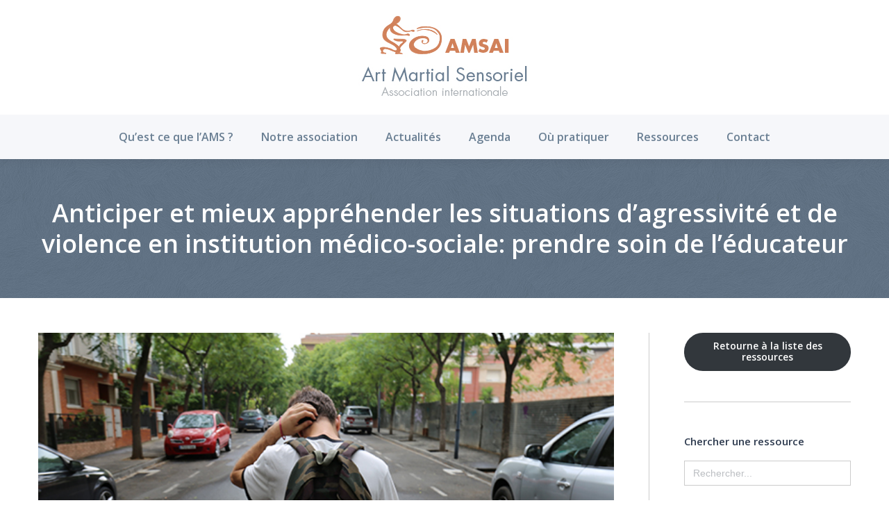

--- FILE ---
content_type: text/css
request_url: https://assoamsai.org/wp-content/uploads/the7-css/post-type-dynamic.css?ver=eae24dc9dca7
body_size: 1230
content:
.accent-bg-mixin {
  color: #fff;
  background-color: #d1815a;
}
.accent-gradient .accent-bg-mixin {
  background: #d1815a;
  background: -webkit-linear-gradient();
  background: linear-gradient();
}
.solid-bg-mixin {
  background-color: rgba(246,247,250,0.9);
}
.header-color {
  color: #253954;
}
.dt-mega-parent .sidebar-content .widget .header-color {
  color: #2e3b4f;
}
#main .sidebar-content .header-color {
  color: #2e3b4f;
}
.footer .header-color {
  color: #2e3b4f;
}
.color-base-transparent {
  color: #999999;
}
.sidebar-content .color-base-transparent {
  color: rgba(106,127,147,0.5);
}
.footer .color-base-transparent {
  color: rgba(61,83,119,0.5);
}
.outline-element-decoration .outline-decoration {
  -webkit-box-shadow: inset 0px 0px 0px 1px rgba(0,0,0,0);
  box-shadow: inset 0px 0px 0px 1px rgba(0,0,0,0);
}
.shadow-element-decoration .shadow-decoration {
  -webkit-box-shadow: 0 6px 18px rgba(0,0,0,0.1);
  box-shadow: 0 6px 18px rgba(0,0,0,0.1);
}
.testimonial-item:not(.testimonial-item-slider),
.testimonial-item .ts-viewport,
.bg-on.team-container,
.dt-team-shortcode.content-bg-on .team-container {
  background-color: rgba(246,247,250,0.9);
}
.outline-element-decoration .testimonial-item:not(.testimonial-item-slider),
.outline-element-decoration .testimonial-item .ts-viewport,
.outline-element-decoration .bg-on.team-container,
.outline-element-decoration .dt-team-shortcode.content-bg-on .team-container {
  -webkit-box-shadow: inset 0px 0px 0px 1px rgba(0,0,0,0);
  box-shadow: inset 0px 0px 0px 1px rgba(0,0,0,0);
}
.shadow-element-decoration .testimonial-item:not(.testimonial-item-slider),
.shadow-element-decoration .testimonial-item .ts-viewport,
.shadow-element-decoration .bg-on.team-container,
.shadow-element-decoration .dt-team-shortcode.content-bg-on .team-container {
  -webkit-box-shadow: 0 6px 18px rgba(0,0,0,0.1);
  box-shadow: 0 6px 18px rgba(0,0,0,0.1);
}
.dt-team-shortcode .team-content {
  font-size: 14px;
  line-height: 24px;
}
.testimonial-item .testimonial-vcard .text-secondary,
.testimonial-item .testimonial-vcard .text-primary,
.testimonial-item .testimonial-vcard .text-primary * {
  color: #253954;
}
.sidebar-content .testimonial-item .testimonial-vcard .text-secondary,
.sidebar-content .testimonial-item .testimonial-vcard .text-primary,
.sidebar-content .testimonial-item .testimonial-vcard .text-primary * {
  color: #2e3b4f;
}
.footer .testimonial-item .testimonial-vcard .text-secondary,
.footer .testimonial-item .testimonial-vcard .text-primary,
.footer .testimonial-item .testimonial-vcard .text-primary * {
  color: #2e3b4f;
}
.testimonial-item .testimonial-vcard a.text-primary:hover,
.testimonial-item .testimonial-vcard a.text-primary:hover * {
  text-decoration: underline;
}
.team-author p {
  color: #253954;
  font:   600  /  "Open Sans", Helvetica, Arial, Verdana, sans-serif;
  text-transform: none;
}
.dt-team-shortcode .team-author p {
  font:     / 25px "Open Sans", Helvetica, Arial, Verdana, sans-serif;
  text-transform: none;
  color: #d1815a;
}
.accent-gradient .dt-team-shortcode .team-author p {
  background: -webkit-linear-gradient();
  color: transparent;
  -webkit-background-clip: text;
  background-clip: text;
}
@media all and (-ms-high-contrast: none) {
  .accent-gradient .dt-team-shortcode .team-author p {
    color: #d1815a;
  }
}
.dt-mega-parent .sidebar-content .widget .team-author p {
  font:    14px / 24px "Open Sans", Helvetica, Arial, Verdana, sans-serif;
  text-transform: none;
  color: rgba(46,59,79,0.5);
}
.sidebar-content .team-author p {
  font:    14px / 24px "Open Sans", Helvetica, Arial, Verdana, sans-serif;
  text-transform: none;
  color: rgba(106,127,147,0.5);
}
.footer .team-author p {
  font:    14px / 24px "Open Sans", Helvetica, Arial, Verdana, sans-serif;
  text-transform: none;
  color: rgba(61,83,119,0.5);
}
.testimonial-vcard .text-secondary {
  color: #253954;
  line-height: 20px;
  font-weight: bold;
}
.dt-mega-parent .sidebar-content .widget .testimonial-vcard .text-secondary {
  color: #2e3b4f;
}
#main .sidebar-content .testimonial-vcard .text-secondary {
  color: #2e3b4f;
}
.footer .testimonial-vcard .text-secondary {
  color: #2e3b4f;
}
#main .sidebar-content .widget .testimonial-vcard .text-secondary {
  color: rgba(106,127,147,0.5);
}
.dt-testimonials-shortcode .testimonial-vcard .text-secondary {
  font-size: 14px;
  line-height: 24px;
  font-weight: normal;
  color: #d1815a;
}
.accent-gradient .dt-testimonials-shortcode .testimonial-vcard .text-secondary {
  background: -webkit-linear-gradient();
  color: transparent;
  -webkit-background-clip: text;
  background-clip: text;
}
@media all and (-ms-high-contrast: none) {
  .accent-gradient .dt-testimonials-shortcode .testimonial-vcard .text-secondary {
    color: #d1815a;
  }
}
.dt-testimonials-shortcode .more-link {
  color: #d1815a;
}
.testimonial-vcard .text-primary {
  color: #253954;
  font-size: 14px;
  line-height: 24px;
  font-weight: bold;
}
.dt-mega-parent .sidebar-content .widget .testimonial-vcard .text-primary {
  color: #2e3b4f;
}
#main .sidebar-content .testimonial-vcard .text-primary {
  color: #2e3b4f;
}
.footer .testimonial-vcard .text-primary {
  color: #2e3b4f;
}
.testimonial-vcard .text-primary * {
  color: #253954;
}
.dt-mega-parent .sidebar-content .widget .testimonial-vcard .text-primary * {
  color: #2e3b4f;
}
#main .sidebar-content .testimonial-vcard .text-primary * {
  color: #2e3b4f;
}
.footer .testimonial-vcard .text-primary * {
  color: #2e3b4f;
}
.dt-testimonials-shortcode .testimonial-vcard .text-primary {
  font: normal  normal  /  "Open Sans", Helvetica, Arial, Verdana, sans-serif;
}
.team-author-name,
.team-author-name a {
  color: #253954;
  font: normal  normal  /  "Open Sans", Helvetica, Arial, Verdana, sans-serif;
}
.content .team-author-name a:hover {
  color: #d1815a;
}
.accent-gradient .content .team-author-name a:hover {
  background: -webkit-linear-gradient();
  color: transparent;
  -webkit-background-clip: text;
  background-clip: text;
}
@media all and (-ms-high-contrast: none) {
  .accent-gradient .content .team-author-name a:hover {
    color: #d1815a;
  }
}
.widget .team-author-name,
.widget .team-author-name a {
  font:   600  /  "Open Sans", Helvetica, Arial, Verdana, sans-serif;
  text-transform: none;
  color: #253954;
}
.dt-mega-parent .sidebar-content .widget .widget .team-author-name,
.dt-mega-parent .sidebar-content .widget .widget .team-author-name a {
  color: #2e3b4f;
}
#main .sidebar-content .widget .team-author-name,
#main .sidebar-content .widget .team-author-name a {
  color: #2e3b4f;
}
.footer .widget .team-author-name,
.footer .widget .team-author-name a {
  color: #2e3b4f;
}
.team-author-name,
.team-author-name a {
  color: #253954;
}
.dt-mega-parent .sidebar-content .widget .team-author-name,
.dt-mega-parent .sidebar-content .widget .team-author-name a {
  color: #2e3b4f;
}
#main .sidebar-content .team-author-name,
#main .sidebar-content .team-author-name a {
  color: #2e3b4f;
}
.footer .team-author-name,
.footer .team-author-name a {
  color: #2e3b4f;
}
.rsTitle {
  font:   600  /  "Open Sans", Helvetica, Arial, Verdana, sans-serif;
  text-transform: none;
}
.rsDesc {
  font:   600  /  "Open Sans", Helvetica, Arial, Verdana, sans-serif;
  text-transform: none;
}
@media screen and (max-width: 1200px) {
  .rsTitle {
    font:   600  /  "Open Sans", Helvetica, Arial, Verdana, sans-serif;
  }
  .rsDesc {
    font:   600  /  "Open Sans", Helvetica, Arial, Verdana, sans-serif;
  }
}
@media screen and (max-width: 1024px) {
  .rsTitle {
    font:   600  /  "Open Sans", Helvetica, Arial, Verdana, sans-serif;
  }
  .rsDesc {
    font:   600  /  "Open Sans", Helvetica, Arial, Verdana, sans-serif;
  }
}
@media screen and (max-width: 800px) {
  .rsTitle {
    font:   600  /  "Open Sans", Helvetica, Arial, Verdana, sans-serif;
  }
  .rsDesc {
    font:    14px / 24px "Open Sans", Helvetica, Arial, Verdana, sans-serif;
  }
}
@media screen and (max-width: 320px) {
  .rsTitle {
    font:    14px / 24px "Open Sans", Helvetica, Arial, Verdana, sans-serif;
  }
  .rsDesc {
    display: none !important;
    font:    14px / 24px "Open Sans", Helvetica, Arial, Verdana, sans-serif;
  }
}
#main-slideshow .progress-spinner-left,
#main-slideshow .progress-spinner-right {
  border-color: #d1815a !important;
}
.slider-content .owl-dot:not(.active):not(:hover),
.slider-content .owl-dot:not(.active):hover {
  -webkit-box-shadow: inset 0 0 0 2px rgba(100,118,138,0.35);
  box-shadow: inset 0 0 0 2px rgba(100,118,138,0.35);
}
.slider-content .owl-dot.active {
  -webkit-box-shadow: inset 0 0 0 20px rgba(100,118,138,0.35);
  box-shadow: inset 0 0 0 20px rgba(100,118,138,0.35);
}
.dt-mega-parent .sidebar-content .widget .slider-content .owl-dot:not(.active):not(:hover),
.dt-mega-parent .sidebar-content .widget .slider-content .owl-dot:not(.active):hover {
  -webkit-box-shadow: inset 0 0 0 2px rgba(46,59,79,0.35);
  box-shadow: inset 0 0 0 2px rgba(46,59,79,0.35);
}
.dt-mega-parent .sidebar-content .widget .slider-content .owl-dot.active {
  -webkit-box-shadow: inset 0 0 0 20px rgba(46,59,79,0.35);
  box-shadow: inset 0 0 0 20px rgba(46,59,79,0.35);
}
.sidebar .slider-content .owl-dot:not(.active):not(:hover),
.sidebar .slider-content .owl-dot:not(.active):hover,
.sidebar-content .slider-content .owl-dot:not(.active):not(:hover),
.sidebar-content .slider-content .owl-dot:not(.active):hover {
  -webkit-box-shadow: inset 0 0 0 2px rgba(106,127,147,0.35);
  box-shadow: inset 0 0 0 2px rgba(106,127,147,0.35);
}
.sidebar .slider-content .owl-dot.active,
.sidebar-content .slider-content .owl-dot.active {
  -webkit-box-shadow: inset 0 0 0 20px rgba(106,127,147,0.35);
  box-shadow: inset 0 0 0 20px rgba(106,127,147,0.35);
}
.footer .slider-content .owl-dot:not(.active):not(:hover),
.footer .slider-content .owl-dot:not(.active):hover {
  -webkit-box-shadow: inset 0 0 0 2px rgba(61,83,119,0.35);
  box-shadow: inset 0 0 0 2px rgba(61,83,119,0.35);
}
.footer .slider-content .owl-dot.active {
  -webkit-box-shadow: inset 0 0 0 20px rgba(61,83,119,0.35);
  box-shadow: inset 0 0 0 20px rgba(61,83,119,0.35);
}


--- FILE ---
content_type: text/plain
request_url: https://www.google-analytics.com/j/collect?v=1&_v=j102&a=1780729840&t=pageview&_s=1&dl=https%3A%2F%2Fassoamsai.org%2F2895%2F&ul=en-us%40posix&dt=Anticiper%20et%20mieux%20appr%C3%A9hender%20les%20situations%20d%E2%80%99agressivit%C3%A9%20et%20de%20violence%20en%20institution%20m%C3%A9dico-sociale%3A%20prendre%20soin%20de%20l%E2%80%99%C3%A9ducateur%20%E2%80%93%20Art%20Martial%20Sensoriel%20%E2%80%93%20Association%20Internationale&sr=1280x720&vp=1280x720&_u=IEBAAEABAAAAACAAI~&jid=1880760113&gjid=832088151&cid=415850161.1769364527&tid=UA-40175499-1&_gid=182146056.1769364527&_r=1&_slc=1&z=499090068
body_size: -450
content:
2,cG-QZV2JSTSB5